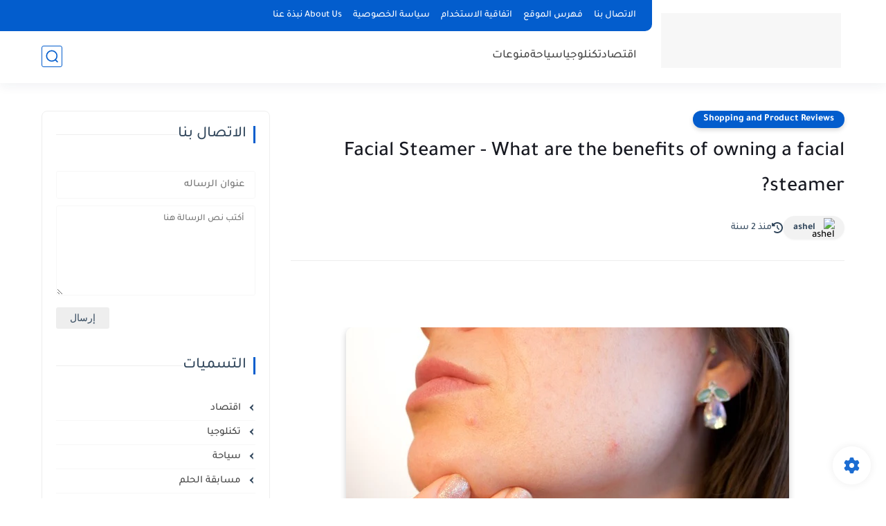

--- FILE ---
content_type: text/plain
request_url: https://www.google-analytics.com/j/collect?v=1&_v=j102&a=541707571&t=pageview&_s=1&dl=https%3A%2F%2Fwww.tope10.com%2F2023%2F03%2Ffacial-steamer-what-are-benefits-of.html&ul=en-us%40posix&dt=Facial%20Steamer%20-%20What%20are%20the%20benefits%20of%20owning%20a%20facial%20steamer%3F&sr=1280x720&vp=1280x720&_u=IEBAAEABAAAAACAAI~&jid=1980649743&gjid=519601297&cid=1618372313.1768605274&tid=UA-242656882-1&_gid=1505101627.1768605274&_r=1&_slc=1&z=2028984907
body_size: -450
content:
2,cG-JJQNZ00WM8